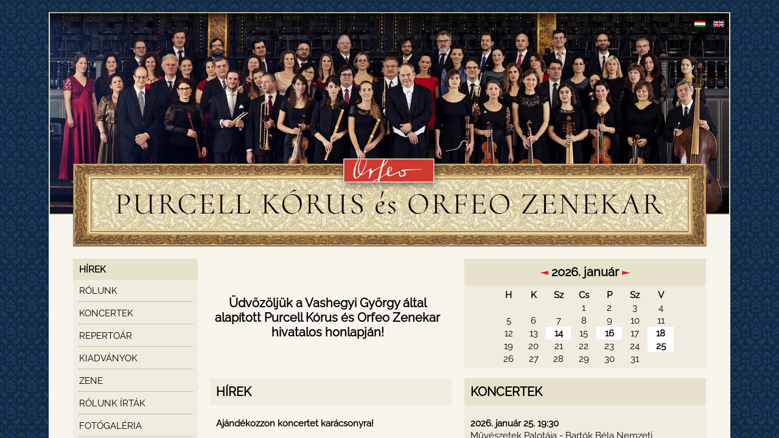

--- FILE ---
content_type: text/html; charset=UTF-8
request_url: https://orfeo.hu/content.php
body_size: 3879
content:
<!DOCTYPE html PUBLIC "-//W3C//DTD XHTML 1.1//EN" "http://www.w3.org/TR/xhtml11/DTD/xhtml11.dtd">
<html xmlns="http://www.w3.org/1999/xhtml">
  <head>
    <meta http-equiv="Content-Type" content="text/html; charset=utf-8" />
    <title>ORFEO Orchestra - PURCELL Choir</title>
    <link type="text/css" rel="stylesheet" href="includes/calendar.css" />
    <link type="text/css" rel="stylesheet" href="includes/aqtree3clickable.css" />
    <link type="text/css" rel="stylesheet" href="style.css" />
    <script type="text/javascript" >
      var frame_top = 'index.php';
      
if (window.top == self) {
  document.location = frame_top;
}
    </script>
    <script type="text/javascript" src="includes/calendar.js"></script>
    <script type="text/javascript" src="includes/aqtree3clickable.js"></script>
    <script type="text/javascript" src="includes/pic_view.js"></script>
    <script type="text/javascript" src="includes/listen.js"></script>
    <!-- Galleria & jQuery -->
    <script src="includes/jquery-1.4.2.min.js" type="text/javascript"></script> 
    <script src="includes/nivo/jquery.nivo.slider.pack.js" type="text/javascript"></script>
    <script src="includes/jquery.colorbox-min.js" type="text/javascript"></script>
    <script language="javascript" type="text/javascript">
		$(document).ready(function() {
					$("#music_works").click(function() {
						listen_works($(this).href().value());
						return false;							 
					});
		});
    </script>
	<link rel="stylesheet" href="includes/colorbox.css" type="text/css" media="screen" />    
	<link rel="stylesheet" href="includes/nivo/nivo-slider.css" type="text/css" media="screen" />    
	<link rel="stylesheet" href="includes/nivo/style.css" type="text/css" media="screen" />    
    <!-- Galleria & jQuery end-->
  </head>
  <body leftmargin="0" topmargin="0" marginwidth="0" marginheight="0" class="body_backgruond">
    <table class="maintable">
      <tr>
        <td class="header">
          <span class="language_selection">
            <a href="content.php?set_lang=hu" target="_top" class="self_url"><img src="pictures/flag_hu.gif" /></a>
            <img src="pictures/spacer.gif" width="5" height="1" />
            <a href="content.php?set_lang=en" target="_top" class="self_url"><img src="pictures/flag_en.gif" /></a>
          </span>
          <span class="home_link_box">
            <a href="content.php?phase=news" class="header_home_link"></a>
          </span>
        </td>
      </tr>
      <tr>
        <td>
          <div class="leftmenu_wrapper">
            <table class="leftmenu">
<tr><td class="leftmenu_item leftmenu_active"><a href="content.php?phase=news" class="leftmenu_url">Hírek</a>
</td></tr><tr><td class="leftmenu_item"><ul class="aqtree3clickable">
<li class="aq3closed"><a href="#" class="leftmenu_url">Rólunk</a><ul class="leftmenu_submenu">
<li><a href="content.php?phase=about&subphase=vgy" class="leftsubmenu_url">VASHEGYI György</a></li><li><a href="content.php?phase=about&subphase=purcell" class="leftsubmenu_url">PURCELL Kórus</a></li><li><a href="content.php?phase=about&subphase=orfeo" class="leftsubmenu_url">ORFEO Zenekar</a></li><li><a href="content.php?phase=about&subphase=solist" class="leftsubmenu_url">Szólisták</a></li></ul></li></ul>
</td></tr><tr><td class="leftmenu_separator"><hr class="leftmenu_separator"</td></tr><tr><td class="leftmenu_item"><ul class="aqtree3clickable">
<li class="aq3closed"><a href="#" class="leftmenu_url">Koncertek</a><ul class="leftmenu_submenu">
<li><a href="content.php?phase=concerts&subphase=PO" class="leftsubmenu_url">PURCELL Kórus, ORFEO Zenekar</a></li><li><a href="content.php?phase=concerts&subphase=vgy" class="leftsubmenu_url">VASHEGYI György</a></li></ul></li></ul>
</td></tr><tr><td class="leftmenu_separator"><hr class="leftmenu_separator"</td></tr><tr><td class="leftmenu_item"><ul class="aqtree3clickable">
<li class="aq3closed"><a href="#" class="leftmenu_url">Repertoár</a><ul class="leftmenu_submenu">
<li><a href="content.php?phase=repertoire&subphase=PO" class="leftsubmenu_url">PURCELL Kórus, ORFEO Zenekar</a></li><li><a href="content.php?phase=repertoire&subphase=vgy" class="leftsubmenu_url">VASHEGYI György</a></li></ul></li></ul>
</td></tr><tr><td class="leftmenu_separator"><hr class="leftmenu_separator"</td></tr><tr><td class="leftmenu_item"><a href="content.php?phase=publications" class="leftmenu_url">Kiadványok</a>
</td></tr><tr><td class="leftmenu_separator"><hr class="leftmenu_separator"</td></tr><tr><td class="leftmenu_item"><a href="content.php?phase=music" class="leftmenu_url">Zene</a>
</td></tr><tr><td class="leftmenu_separator"><hr class="leftmenu_separator"</td></tr><tr><td class="leftmenu_item"><a href="content.php?phase=reviews" class="leftmenu_url">Rólunk írták</a>
</td></tr><tr><td class="leftmenu_separator"><hr class="leftmenu_separator"</td></tr><tr><td class="leftmenu_item"><ul class="aqtree3clickable">
<li class="aq3closed"><a href="#" class="leftmenu_url">Fotógaléria</a><ul class="leftmenu_submenu">
<li><a href="content.php?phase=galery&subphase=1991" class="leftsubmenu_url">1991</a></li><li><a href="content.php?phase=galery&subphase=2004" class="leftsubmenu_url">2004</a></li><li><a href="content.php?phase=galery&subphase=2005" class="leftsubmenu_url">2005</a></li><li><a href="content.php?phase=galery&subphase=2006" class="leftsubmenu_url">2006</a></li><li><a href="content.php?phase=galery&subphase=2007" class="leftsubmenu_url">2007</a></li><li><a href="content.php?phase=galery&subphase=2018" class="leftsubmenu_url">2018</a></li><li><a href="content.php?phase=galery&subphase=2020" class="leftsubmenu_url">2020</a></li><li><a href="content.php?phase=galery&subphase=press_photos" class="leftsubmenu_url">Sajtó fotók</a></li></ul></li></ul>
</td></tr><tr><td class="leftmenu_separator"><hr class="leftmenu_separator"</td></tr><tr><td class="leftmenu_item"><a href="content.php?phase=ticketsale" class="leftmenu_url">Jegyeladás</a>
</td></tr><tr><td class="leftmenu_separator"><hr class="leftmenu_separator"</td></tr><tr><td class="leftmenu_item"><a href="content.php?phase=partners" class="leftmenu_url">Partnerek</a>
</td></tr><tr><td class="leftmenu_separator"><hr class="leftmenu_separator"</td></tr><tr><td class="leftmenu_item"><a href="content.php?phase=contact" class="leftmenu_url">Kapcsolat</a>
</td></tr></table>          </div>
          <div class="main_content_wrapper">
            <table class="content_table">
              <tr>
                <td class="calendar_description content_left_column">
      <ul class="calendar_desc_list">
        <li id="calendar_concert_default" class="on">
          <center><b>Üdvözöljük a Vashegyi György által alapított Purcell Kórus és Orfeo Zenekar hivatalos honlapján!</b></center>
        </li>

        <li id="calendar_concert_14" class="off">
          <b>Id&#337;pont:</b> 2026. január 14. 19:00<br>
<b>Helyszín:</b> M&#369;vészetek Palotája - Bartók Béla Nemzeti Hangversenyterem<br>
<b>Nemzeti Énekkar, Nemzeti Filharmonikus Zenekar</b><br>
<b>Vezényel:</b> VASHEGYI György<br>
Belépti díjas<br><br><b>M&#369;sor:</b><br>
<div class="programme_wrapper"><div class="bold author_color">Léo DELIBES :</div>
 - Jean de Nivelle, 1880<br>

        </li>
      
        <li id="calendar_concert_16" class="off">
          <b>Id&#337;pont:</b> 2026. január 16. 20:00<br>
<b>Helyszín:</b> De Singel, Antwerpen, Belgium<br>
<b>PURCELL Kórus, Il Gardellino</b><br>
<b>Vezényel:</b> Bart VAN REYN<br>
Belépti díjas<br><br><b>M&#369;sor:</b><br>
<div class="programme_wrapper"><div class="bold author_color">Johann Sebastian BACH :</div>
 - Laß, Fürstin, laß noch einen Strahl BWV 198<br>
</div>...
        </li>
      
        <li id="calendar_concert_18" class="off">
          <b>Id&#337;pont:</b> 2026. január 18. 18:00<br>
<b>Helyszín:</b> Zeneakadémia Nagyterem, Budapest<br>
<b>Szent István Filharmonikusok</b><br>
<b>Vezényel:</b> VASHEGYI György<br>
Belépti díjas<br><br><b>M&#369;sor:</b><br>
<div class="programme_wrapper"><div class="bold author_color">Wolfgang Amadeus MOZART :</div>
 - Figaro házassága - Nyitány K. 492<br>
</div>...
        </li>
      
        <li id="calendar_concert_25" class="off">
          <b>Id&#337;pont:</b> 2026. január 25. 19:30<br>
<b>Helyszín:</b> M&#369;vészetek Palotája - Bartók Béla Nemzeti Hangversenyterem<br>
<b>Concerto Budapest</b><br>
<b>Vezényel:</b> VASHEGYI György<br>
Belépti díjas<br><br><b>M&#369;sor:</b><br>
<div class="programme_wrapper"><div class="bold author_color">Félicien DAVID :</div>
 - La Perle du Brésil, 1851 - Ouverture<br>
</div>...
        </li>
      <ul>
</td>
                <td class="content_column_separator"></td>
                <td class="content_right_column calendar_container"><table class="calendar_wrapper">
<tr><td class="calendar_hspacer calendar_title_row"></td><td colspan="7" class="calendar_title_row calendar_title"><a href="?calendar_year=2025&calendar_month=12"><img src="pictures/calendar_prev.png" class="calendar_arrow"></a><img src="pictures/spacer.gif" width="5" height="1">2026. január<a href="?calendar_year=2026&calendar_month=2"><img src="pictures/spacer.gif" width="5" height="1"><img src="pictures/calendar_next.png" class="calendar_arrow"></a></td><td class="calendar_hspacer calendar_title_row"></td></tr>
<tr><td class="calendar_hspacer"></td><td colspan="7" class="calendar_vspacer"></td><td class="calendar_hspacer"></td></tr>
<tr><td class="calendar_hspacer"></td><td class="calendar_days">H</td><td class="calendar_days">K</td><td class="calendar_days">Sz</td><td class="calendar_days">Cs</td><td class="calendar_days">P</td><td class="calendar_days">Sz</td><td class="calendar_days">V</td><td class="calendar_hspacer"></td></tr>
<tr><td class="calendar_hspacer"></td><td class="calendar_day"></td><td class="calendar_day"></td><td class="calendar_day"></td><td class="calendar_day">1</td><td class="calendar_day">2</td><td class="calendar_day">3</td><td class="calendar_day">4</td><td class="calendar_hspacer"></td></tr>
<tr><td class="calendar_hspacer"></td><td class="calendar_day">5</td><td class="calendar_day">6</td><td class="calendar_day">7</td><td class="calendar_day">8</td><td class="calendar_day">9</td><td class="calendar_day">10</td><td class="calendar_day">11</td><td class="calendar_hspacer"></td></tr>
<tr><td class="calendar_hspacer"></td><td class="calendar_day">12</td><td class="calendar_day">13</td><td class="calendar_marked_day" onmouseover="calendar_switch_div('calendar_concert_14')" onmouseout="calendar_switch_div('calendar_concert_default')"><a href="?phase=concerts&subphase=vgy&state=list&concert_search_year=2026&concert_search_month=1&concert_search_day=14&is_vashegyi=1" class="calendar_daylink">14</a></td><td class="calendar_day">15</td><td class="calendar_marked_day" onmouseover="calendar_switch_div('calendar_concert_16')" onmouseout="calendar_switch_div('calendar_concert_default')"><a href="?phase=concerts&subphase=vgy&state=list&concert_search_year=2026&concert_search_month=1&concert_search_day=16&is_vashegyi=1" class="calendar_daylink">16</a></td><td class="calendar_day">17</td><td class="calendar_marked_day" onmouseover="calendar_switch_div('calendar_concert_18')" onmouseout="calendar_switch_div('calendar_concert_default')"><a href="?phase=concerts&subphase=vgy&state=list&concert_search_year=2026&concert_search_month=1&concert_search_day=18&is_vashegyi=1" class="calendar_daylink">18</a></td><td class="calendar_hspacer"></td></tr>
<tr><td class="calendar_hspacer"></td><td class="calendar_day">19</td><td class="calendar_day">20</td><td class="calendar_day">21</td><td class="calendar_day">22</td><td class="calendar_day">23</td><td class="calendar_day">24</td><td class="calendar_marked_day" onmouseover="calendar_switch_div('calendar_concert_25')" onmouseout="calendar_switch_div('calendar_concert_default')"><a href="?phase=concerts&subphase=vgy&state=list&concert_search_year=2026&concert_search_month=1&concert_search_day=25&is_vashegyi=1" class="calendar_daylink">25</a></td><td class="calendar_hspacer"></td></tr>
<tr><td class="calendar_hspacer"></td><td class="calendar_day">26</td><td class="calendar_day">27</td><td class="calendar_day">28</td><td class="calendar_day">29</td><td class="calendar_day">30</td><td class="calendar_day">31</td><td class="calendar_day"></td><td class="calendar_hspacer"></td></tr>
<tr><td class="calendar_hspacer"></td><td colspan="7" class="calendar_vspacer"></td><td class="calendar_hspacer"></td></tr>
</table>
</td>
              </tr>
            </table>
            
        <img src="pictures/spacer.gif" width="3"><br>
        <table class="content_table">
          <tr>
            <td class="content_title content_left_column title_bg_left_column"><div class="content_padding">Hírek</div></td>
            <td class="content_column_separator"></td>
            <td class="content_title content_right_column title_bg_right_column"><div class="content_padding">Koncertek</div></td>
          </tr>
          <tr>
            <td class="content_left_column" height="10">
            <td class="content_column_separator" height="10"></td>
            <td class="content_right_column" height="10"></td>
          </tr>
          <tr>
            <td class="content_text content_left_column">
              <div class="content_padding">
      <div class="wrapper"><b>Ajándékozzon koncertet karácsonyra!</b><br><div align="justify"></div><br><a href="content.php?phase=news&state=view&news_id=119" class="self_url">Részletek<img src="pictures/spacer.gif" height="1" width="5"><img src="pictures/calendar_next.png"></a><br></div><hr class="colum_item_separator"><div class="wrapper"><b>Elindult együtteseink 2025-26-os évad bérletértékesítése!</b><br><div align="justify">Kedves Közönségünk!<br><br>Az ORFEO ZENEKAR BÉRLETE A ZENEAKADÉMIÁN című sorozatunkra már kaphatóak a bérletek.<br></div><br><a href="content.php?phase=news&state=view&news_id=118" class="self_url">Részletek<img src="pictures/spacer.gif" height="1" width="5"><img src="pictures/calendar_next.png"></a><br></div><hr class="colum_item_separator"><a href="content.php?phase=news&state=list" class="self_url">További hírek...<img src="pictures/spacer.gif" height="1" width="5"><img src="pictures/calendar_next.png"></a>
              </div>
            </td>
            <td class="content_column_separator"></td>
            <td class="content_text content_right_column">
              <div class="content_padding"><div class="wrapper"><b>2026. január 25. 19:30</b><br><a href="http://www.mupa.hu" target="blank" class="self_url">M&#369;vészetek Palotája - Bartók Béla Nemzeti Hangversenyterem</a></br><a href="content.php?phase=ticketsale" class="normal self_url">Belépti díjas</a><br><img src="pictures/spacer.gif" height="5"><br><div class="programme_wrapper"><div class="bold author_color">Félicien DAVID :</div> - La Perle du Brésil, 1851 - Ouverture<br><div class="bold author_color">Charles GOUNOD :</div> - Roméo et Juliette, 1867 – Acte II, Cavatine de Roméo : L’Amour! oui, son ardeur a troublé...<br><div class="bold author_color">Marguerite OLAGNIER :</div> - Le Saïs, 1881 - Sérénade-berceuse de Naghib<br><div class="bold author_color">Jacques OFFENBACH :</div> - Madame Favart, 1878 - Ouverture<br><div class="bold author_color">Charles GOUNOD :</div> - Cinq-Mars, 1877 – Introduction et Cavatine de Cinq-Mars : À vous, ma mère !...<br><div class="bold author_color">Jules MASSENET :</div> - Sapho, 1897 – Acte I, Air de Jean : Ce monde que je vois - Qu’il est loin, mon pays !<br><div class="bold author_color">Victorin JONCIÈRES :</div> - La Reine Berthe, 1878 - Prélude<br><div class="bold author_color">Maurice RAVEL :</div> - Sémiramis, 1902 – Prélude, Danse et Air de Manassès : Le rythme de la danse folle<br><div class="bold author_color">Hector BERLIOZ :</div> - La Damnation de Faust, 1846 – Air de Faust : Merci, doux crépuscule...<br><div class="bold author_color">Henry FÉVRIER :</div> - Carmosine, 1913 - Acte II, Air de Perillo: Personne ici!...<br><div class="bold author_color">Mel BONIS :</div> - Suite Orientale, 1906 - 1. Prélude<br><div class="bold author_color">Benjamin GODARD :</div> - Le Tasse, 1877-78 – Scène IV, Air du Tasse : Plaines de mon pays...<br><div class="bold author_color">Georges BIZET :</div> - Carmen, 1875 – Acte II, Don José : La Fleur, que tu m’avais jetée...<br><div class="bold author_color">Mel BONIS :</div> - Suite Orientale, 1906 – 2. Danse d’Almée<br><div class="bold author_color">Benjamin GODARD :</div> - Jocelyn, 1888 – Berceuse de Jocelyn : Cachés dans cet asile...<br><div class="bold author_color">Édouard LALO :</div> - Le Roi d’Ys, 1888 – Aubade de Mylio<br><div class="bold author_color">Jules MASSENET :</div> - Manon, 1884 – Acte III, Air no. 2 de Des Grieux : Je suis seul ! – Ah, fuyez, douce image...<br></div><img src="pictures/spacer.gif" height="5"><br><a href="http://https://concertobudapest.hu/" target="blank" class="self_url">Concerto Budapest</a><br>Vezényel: <a href="content.php?phase=about&subphase=vgy&state=view&member_id=210" class="self_url">VASHEGYI György</a><br><img src="pictures/spacer.gif" height="10"><br><a href="content.php?phase=concerts&subphase=PO&state=view&concert_id=1767" class="self_url">Részletek<img src="pictures/spacer.gif" height="1" width="5"><img src="pictures/calendar_next.png"></a><br></div><hr class="colum_item_separator"><a href="content.php?phase=concerts&subphase=PO&state=list" class="self_url">További koncertek...<img src="pictures/spacer.gif" height="1" width="5"><img src="pictures/calendar_next.png"></a>
              </div>
            </td>
          </tr>
        </table>
                   </div>
        </td>
      </tr>
    </table>
    <script type="text/javascript"> var gaJsHost = (("https:" == document.location.protocol) ? "https://ssl." : "http://www."); document.write(unescape("%3Cscript src='" + gaJsHost + "google-analytics.com/ga.js' type='text/javascript'%3E%3C/script%3E")); </script> <script type="text/javascript"> try { var pageTracker = _gat._getTracker("UA-3029837-10"); pageTracker._trackPageview(); } catch(err) {}</script> 
  </body>
</html>


--- FILE ---
content_type: text/css
request_url: https://orfeo.hu/includes/colorbox.css
body_size: 1008
content:
/*
    ColorBox Core Style
    The following rules are the styles that are consistant between themes.
    Avoid changing this area to maintain compatability with future versions of ColorBox.
*/
#colorbox, #cboxOverlay, #cboxWrapper{position:absolute; top:0; left:0; z-index:1000; overflow:hidden;}
#cboxOverlay{position:fixed; width:100%; height:100%;}
#cboxMiddleLeft, #cboxBottomLeft{clear:left;}
#cboxContent{position:relative; overflow:hidden;}
#cboxLoadedContent{overflow:auto;}
#cboxLoadedContent iframe{display:block; width:100%; height:100%; border:0;}
#cboxTitle{margin:0;background: #fff;}
#cboxLoadingOverlay, #cboxLoadingGraphic{position:absolute; top:0; left:0; width:100%;}
#cboxPrevious, #cboxNext, #cboxClose, #cboxSlideshow{cursor:pointer;}

/* 
    ColorBox example user style
    The following rules are ordered and tabbed in a way that represents the
    order/nesting of the generated HTML, so that the structure easier to understand.
*/
#cboxOverlay{background:#fff;}

#colorBox{}
    #cboxTopLeft{width:25px; height:25px; background:url(../images/border1.png) 0 0 no-repeat;}
    #cboxTopCenter{height:25px; background:url(../images/border1.png) 0 -50px repeat-x;}
    #cboxTopRight{width:25px; height:25px; background:url(../images/border1.png) -25px 0 no-repeat;}
    #cboxBottomLeft{width:25px; height:25px; background:url(../images/border1.png) 0 -25px no-repeat;}
    #cboxBottomCenter{height:25px; background:url(../images/border1.png) 0 -75px repeat-x;}
    #cboxBottomRight{width:25px; height:25px; background:url(../images/border1.png) -25px -25px no-repeat;}
    #cboxMiddleLeft{width:25px; background:url(../images/border2.png) 0 0 repeat-y;}
    #cboxMiddleRight{width:25px; background:url(../images/border2.png) -25px 0 repeat-y;}
    #cboxContent{background:#fff;}
        #cboxLoadedContent{margin-bottom:20px;}
        #cboxTitle{position:absolute; bottom:0px; left:0; text-align:center;width:100%;color:#999;visibility:hidden;}
        #cboxCurrent{position:absolute; bottom:0px; left:100px; color:#999;visibility:hidden;}
        #cboxSlideshow{position:absolute; bottom:0px; right:42px; color:#444;visibility:hidden;}
        #cboxPrevious{position:absolute; bottom:0px; left:0; color:#444;visibility:hidden;}
        #cboxNext{position:absolute; bottom:0px; left:63px; color:#444;visibility:hidden;}
        #cboxLoadingOverlay{background:url(../images/loading.gif) 5px 5px no-repeat #fff;}
        #cboxClose{position:absolute; bottom:0;right:0; display:block; color:#444;}

/*
    The following fixes png-transparency for IE6.  
    It is also necessary for png-transparency in IE7 & IE8 to avoid 'black halos' with the fade transition
    
    Since this method does not support CSS background-positioning, it is incompatible with CSS sprites.
    Colorbox preloads navigation hover classes to account for this.
    
    !! Important Note: AlphaImageLoader src paths are relative to the HTML document,
    while regular CSS background images are relative to the CSS document.
*/
.cboxIE #cboxTopLeft{background:transparent; filter: progid:DXImageTransform.Microsoft.AlphaImageLoader(src=images/internet_explorer/borderTopLeft.png, sizingMethod='scale');}
.cboxIE #cboxTopCenter{background:transparent; filter: progid:DXImageTransform.Microsoft.AlphaImageLoader(src=images/internet_explorer/borderTopCenter.png, sizingMethod='scale');}
.cboxIE #cboxTopRight{background:transparent; filter: progid:DXImageTransform.Microsoft.AlphaImageLoader(src=images/internet_explorer/borderTopRight.png, sizingMethod='scale');}
.cboxIE #cboxBottomLeft{background:transparent; filter: progid:DXImageTransform.Microsoft.AlphaImageLoader(src=images/internet_explorer/borderBottomLeft.png, sizingMethod='scale');}
.cboxIE #cboxBottomCenter{background:transparent; filter: progid:DXImageTransform.Microsoft.AlphaImageLoader(src=images/internet_explorer/borderBottomCenter.png, sizingMethod='scale');}
.cboxIE #cboxBottomRight{background:transparent; filter: progid:DXImageTransform.Microsoft.AlphaImageLoader(src=images/internet_explorer/borderBottomRight.png, sizingMethod='scale');}
.cboxIE #cboxMiddleLeft{background:transparent; filter: progid:DXImageTransform.Microsoft.AlphaImageLoader(src=images/internet_explorer/borderMiddleLeft.png, sizingMethod='scale');}
.cboxIE #cboxMiddleRight{background:transparent; filter: progid:DXImageTransform.Microsoft.AlphaImageLoader(src=images/internet_explorer/borderMiddleRight.png, sizingMethod='scale');}
